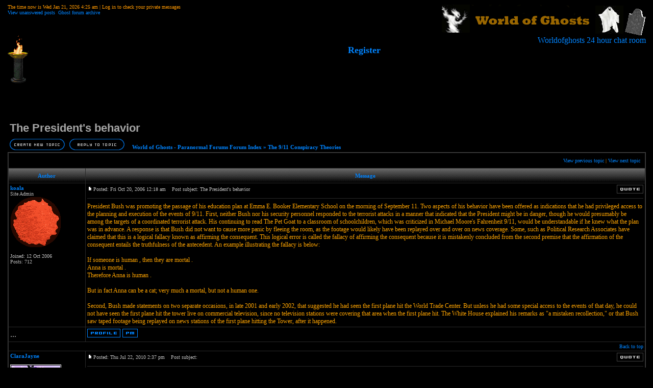

--- FILE ---
content_type: text/html
request_url: https://www.worldofghosts.co.uk/post-28887.html&sid=315f45ef165ce1bfb9c79ddbc9642428
body_size: 6998
content:
<!DOCTYPE HTML PUBLIC "-//W3C//DTD HTML 4.01 Transitional//EN">
<html dir="ltr">
<head>
<meta http-equiv="Content-Type" content="text/html; charset=iso-8859-1">
<meta http-equiv="Content-Style-Type" content="text/css">

<link rel="top" href="./index.php?sid=b0eb1d5d46d854ce62a6595fa6258bd1" title="World of Ghosts - Paranormal Forums Forum Index" />
<link rel="search" href="./search.php?sid=b0eb1d5d46d854ce62a6595fa6258bd1" title="Search" />
<link rel="help" href="./faq.php?sid=b0eb1d5d46d854ce62a6595fa6258bd1" title="FAQ" />
<link rel="author" href="./memberlist.php?sid=b0eb1d5d46d854ce62a6595fa6258bd1" title="Memberlist" />
<link rel="prev" href="ptopic495.html&amp;sid=b0eb1d5d46d854ce62a6595fa6258bd1" title="View previous topic" />
<link rel="next" href="ntopic495.html&amp;sid=b0eb1d5d46d854ce62a6595fa6258bd1" title="View next topic" />
<link rel="up" href="forum-97.html&amp;sid=b0eb1d5d46d854ce62a6595fa6258bd1" title="The 9/11 Conspiracy Theories" />
<link rel="chapter forum" href="forum-115.html&amp;sid=b0eb1d5d46d854ce62a6595fa6258bd1" title="Moderator needed for site" />
<link rel="chapter forum" href="forum-50.html&amp;sid=b0eb1d5d46d854ce62a6595fa6258bd1" title="How to contact us" />
<link rel="chapter forum" href="forum-109.html&amp;sid=b0eb1d5d46d854ce62a6595fa6258bd1" title="link exchange" />
<link rel="chapter forum" href="forum-139.html&amp;sid=b0eb1d5d46d854ce62a6595fa6258bd1" title="Help make the site grow!" />
<link rel="chapter forum" href="forum-63.html&amp;sid=b0eb1d5d46d854ce62a6595fa6258bd1" title="Introduce yourself to the other members" />
<link rel="chapter forum" href="forum-12.html&amp;sid=b0eb1d5d46d854ce62a6595fa6258bd1" title="General chat" />
<link rel="chapter forum" href="forum-125.html&amp;sid=b0eb1d5d46d854ce62a6595fa6258bd1" title="Crtptozoology video's" />
<link rel="chapter forum" href="forum-14.html&amp;sid=b0eb1d5d46d854ce62a6595fa6258bd1" title="A friend in need" />
<link rel="chapter forum" href="forum-15.html&amp;sid=b0eb1d5d46d854ce62a6595fa6258bd1" title="Suggestions room" />
<link rel="chapter forum" href="forum-16.html&amp;sid=b0eb1d5d46d854ce62a6595fa6258bd1" title="spooky animations" />
<link rel="chapter forum" href="forum-51.html&amp;sid=b0eb1d5d46d854ce62a6595fa6258bd1" title="spooky jokes" />
<link rel="chapter forum" href="forum-131.html&amp;sid=b0eb1d5d46d854ce62a6595fa6258bd1" title="Chat room for members only" />
<link rel="chapter forum" href="forum-68.html&amp;sid=b0eb1d5d46d854ce62a6595fa6258bd1" title="Equipment needed for ghost hunting" />
<link rel="chapter forum" href="forum-20.html&amp;sid=b0eb1d5d46d854ce62a6595fa6258bd1" title="urban legends" />
<link rel="chapter forum" href="forum-53.html&amp;sid=b0eb1d5d46d854ce62a6595fa6258bd1" title="told stories of haunted places in the UK" />
<link rel="chapter forum" href="forum-64.html&amp;sid=b0eb1d5d46d854ce62a6595fa6258bd1" title="Ghouls and goblins" />
<link rel="chapter forum" href="forum-94.html&amp;sid=b0eb1d5d46d854ce62a6595fa6258bd1" title="The history of Halloween" />
<link rel="chapter forum" href="forum-142.html&amp;sid=b0eb1d5d46d854ce62a6595fa6258bd1" title="Vampires and Werewolves" />
<link rel="chapter forum" href="forum-7.html&amp;sid=b0eb1d5d46d854ce62a6595fa6258bd1" title="Talk about your experiences or how you feel about Ufo's" />
<link rel="chapter forum" href="forum-8.html&amp;sid=b0eb1d5d46d854ce62a6595fa6258bd1" title="show us your ufo images caught on camera/tape" />
<link rel="chapter forum" href="forum-10.html&amp;sid=b0eb1d5d46d854ce62a6595fa6258bd1" title="Real ufo stories" />
<link rel="chapter forum" href="forum-123.html&amp;sid=b0eb1d5d46d854ce62a6595fa6258bd1" title="where to buy ghost hunting equipment from and how much" />
<link rel="chapter forum" href="forum-22.html&amp;sid=b0eb1d5d46d854ce62a6595fa6258bd1" title="Divination" />
<link rel="chapter forum" href="forum-23.html&amp;sid=b0eb1d5d46d854ce62a6595fa6258bd1" title="Dreams" />
<link rel="chapter forum" href="forum-24.html&amp;sid=b0eb1d5d46d854ce62a6595fa6258bd1" title="Astral Projection" />
<link rel="chapter forum" href="forum-25.html&amp;sid=b0eb1d5d46d854ce62a6595fa6258bd1" title="Out of Body Experience" />
<link rel="chapter forum" href="forum-17.html&amp;sid=b0eb1d5d46d854ce62a6595fa6258bd1" title="Mediums" />
<link rel="chapter forum" href="forum-93.html&amp;sid=b0eb1d5d46d854ce62a6595fa6258bd1" title="Strange???" />
<link rel="chapter forum" href="forum-111.html&amp;sid=b0eb1d5d46d854ce62a6595fa6258bd1" title="How Do You Do That?" />
<link rel="chapter forum" href="forum-21.html&amp;sid=b0eb1d5d46d854ce62a6595fa6258bd1" title="Witches" />
<link rel="chapter forum" href="forum-107.html&amp;sid=b0eb1d5d46d854ce62a6595fa6258bd1" title="Tarot card readers and readings" />
<link rel="chapter forum" href="forum-108.html&amp;sid=b0eb1d5d46d854ce62a6595fa6258bd1" title="palm readers" />
<link rel="chapter forum" href="forum-110.html&amp;sid=b0eb1d5d46d854ce62a6595fa6258bd1" title="Auras" />
<link rel="chapter forum" href="forum-28.html&amp;sid=b0eb1d5d46d854ce62a6595fa6258bd1" title="Paranormal" />
<link rel="chapter forum" href="forum-29.html&amp;sid=b0eb1d5d46d854ce62a6595fa6258bd1" title="UFO's" />
<link rel="chapter forum" href="forum-34.html&amp;sid=b0eb1d5d46d854ce62a6595fa6258bd1" title="Cryptozoology" />
<link rel="chapter forum" href="forum-138.html&amp;sid=b0eb1d5d46d854ce62a6595fa6258bd1" title="all about most haunted" />
<link rel="chapter forum" href="forum-1.html&amp;sid=b0eb1d5d46d854ce62a6595fa6258bd1" title="Talk about your experiences or how you feel about ghosts" />
<link rel="chapter forum" href="forum-18.html&amp;sid=b0eb1d5d46d854ce62a6595fa6258bd1" title="Paranomal experience's you know of" />
<link rel="chapter forum" href="forum-19.html&amp;sid=b0eb1d5d46d854ce62a6595fa6258bd1" title="poltergeist" />
<link rel="chapter forum" href="forum-3.html&amp;sid=b0eb1d5d46d854ce62a6595fa6258bd1" title="Show us your ghost image caught on tape" />
<link rel="chapter forum" href="forum-26.html&amp;sid=b0eb1d5d46d854ce62a6595fa6258bd1" title="Psychokinesis" />
<link rel="chapter forum" href="forum-27.html&amp;sid=b0eb1d5d46d854ce62a6595fa6258bd1" title="Telepathy" />
<link rel="chapter forum" href="forum-60.html&amp;sid=b0eb1d5d46d854ce62a6595fa6258bd1" title="Angel Sightings" />
<link rel="chapter forum" href="forum-5.html&amp;sid=b0eb1d5d46d854ce62a6595fa6258bd1" title="Real ghost stories" />
<link rel="chapter forum" href="forum-104.html&amp;sid=b0eb1d5d46d854ce62a6595fa6258bd1" title="Skeptics" />
<link rel="chapter forum" href="forum-114.html&amp;sid=b0eb1d5d46d854ce62a6595fa6258bd1" title="Haunted places not in the uk" />
<link rel="chapter forum" href="forum-54.html&amp;sid=b0eb1d5d46d854ce62a6595fa6258bd1" title="Haunted castles in the uk" />
<link rel="chapter forum" href="forum-55.html&amp;sid=b0eb1d5d46d854ce62a6595fa6258bd1" title="Haunted houses in the uk" />
<link rel="chapter forum" href="forum-56.html&amp;sid=b0eb1d5d46d854ce62a6595fa6258bd1" title="Haunted abbeys in the uk" />
<link rel="chapter forum" href="forum-57.html&amp;sid=b0eb1d5d46d854ce62a6595fa6258bd1" title="Haunted churches in the uk" />
<link rel="chapter forum" href="forum-58.html&amp;sid=b0eb1d5d46d854ce62a6595fa6258bd1" title="Haunted hotels in the uk" />
<link rel="chapter forum" href="forum-59.html&amp;sid=b0eb1d5d46d854ce62a6595fa6258bd1" title="Haunted places in the uk" />
<link rel="chapter forum" href="forum-116.html&amp;sid=b0eb1d5d46d854ce62a6595fa6258bd1" title="Meet up in a haunted location" />
<link rel="chapter forum" href="forum-65.html&amp;sid=b0eb1d5d46d854ce62a6595fa6258bd1" title="Haunted cemeteries" />
<link rel="chapter forum" href="forum-96.html&amp;sid=b0eb1d5d46d854ce62a6595fa6258bd1" title="Conspiracy Theories" />
<link rel="chapter forum" href="forum-97.html&amp;sid=b0eb1d5d46d854ce62a6595fa6258bd1" title="The 9/11 Conspiracy Theories" />
<link rel="chapter forum" href="forum-105.html&amp;sid=b0eb1d5d46d854ce62a6595fa6258bd1" title="Satanic cults" />
<link rel="chapter forum" href="forum-106.html&amp;sid=b0eb1d5d46d854ce62a6595fa6258bd1" title="UFO conspiracy theory" />
<link rel="chapter forum" href="forum-32.html&amp;sid=b0eb1d5d46d854ce62a6595fa6258bd1" title="Request an EVP to be Analysed" />
<link rel="chapter forum" href="forum-33.html&amp;sid=b0eb1d5d46d854ce62a6595fa6258bd1" title="Request a Video-Clip or Image to be Analysed" />
<link rel="chapter forum" href="forum-132.html&amp;sid=b0eb1d5d46d854ce62a6595fa6258bd1" title="The mind reader game" />
<link rel="chapter forum" href="forum-135.html&amp;sid=b0eb1d5d46d854ce62a6595fa6258bd1" title="The mind reader game two" />
<link rel="chapter forum" href="forum-140.html&amp;sid=b0eb1d5d46d854ce62a6595fa6258bd1" title="Games" />
<link rel="chapter forum" href="forum-61.html&amp;sid=b0eb1d5d46d854ce62a6595fa6258bd1" title="Reference Section" />

<title>World of Ghosts - Paranormal Forums :: Ghost Talk</title>
<link rel="stylesheet" href="templates/bcBlackBlu/bcBlackBlu.css" type="text/css">
<script async src="https://pagead2.googlesyndication.com/pagead/js/adsbygoogle.js?client=ca-pub-1643557963087984"
     crossorigin="anonymous"></script>
</head>
<body bgcolor="#E5E5E5" text="#000000" link="#ff0099" vlink="#5493B4">
<a name="top"></a>
<table width="99%" cellspacing="0" cellpadding="0" border="0" align="center">
<tr>
<td class="bodyline">
<table width="100%" cellspacing="0" cellpadding="0" border="0">
<tr>
<td align="left" width="100%" valign="top">
<span class="gensmall">
        The time now is Wed Jan 21, 2026 4:25 am | Log in to check your private messages<br />
                <a href="search.php?search_id=unanswered&amp;sid=b0eb1d5d46d854ce62a6595fa6258bd1" class="gensmall">View unanswered posts</a>&nbsp;&nbsp;<a href="http://www.worldofghosts.co.uk/ghosts/">Ghost forum archive
</a>
        </span>
</td>
<td>
<a href="index.php?sid=b0eb1d5d46d854ce62a6595fa6258bd1">
<img src="templates/bcBlackBlu/images/logo_phpBB.gif" border="0" alt="World of Ghosts - Paranormal Forums Forum Index" vspace="1" /><img src="templates/bcBlackBlu/images/whosonline.gif" border="0" alt="World of Ghosts - Paranormal Forums Forum Index" vspace="1" />
</a>
</td>
</tr>
</table>

<table cellspacing="0" cellpadding="0" border="0" width="100%">
<tr>
<td align="right" valign="bottom" nowrap="nowrap" height="15">
<a href="http://www.worldofghosts.co.uk"><img src="http://www.worldofghosts.co.uk/images/torch.gif" align="left" border="0" alt="World of Ghosts"></a>
<a target="_blank" href="http://www.worldofghosts.co.uk/chatbox_mod/chatbox.php">Worldofghosts 24 hour chat room</a>
<center>

</a>&nbsp;&nbsp;&nbsp;&nbsp;&nbsp;&nbsp;&nbsp;&nbsp;&nbsp;&nbsp;&nbsp;&nbsp;&nbsp;&nbsp;&nbsp;&nbsp;&nbsp;&nbsp;&nbsp;&nbsp;&nbsp;&nbsp;&nbsp;&nbsp;
&nbsp;<b><font face="" size="4" color="#0000FF"><a href="http://www.worldofghosts.co.uk/profile.php?mode=register"  onmouseover="window.status='register'; return true" onmouseout="window.status=' '">Register
</a></font></b></a>
</td></tr>
</table><br />
<br /><center><script type="text/javascript"><!--
google_ad_client = "pub-1643557963087984";
google_ad_width = 728;
google_ad_height = 90;
google_ad_format = "728x90_as";
google_ad_type = "text_image";
google_ad_channel = "";
google_color_border = "000000";
google_color_bg = "000000";
google_color_link = "0066CC";
google_color_text = "ff9933";
google_color_url = "cc0000";
//-->
</script>
<script type="text/javascript"
  src="http://pagead2.googlesyndication.com/pagead/show_ads.js">
</script><div style="height: 35px"></div>


<table width="100%" cellspacing="2" cellpadding="2" border="0">
  <tr>
        <td align="left" valign="bottom" colspan="2"><a class="maintitle" href="about495.html&amp;sid=b0eb1d5d46d854ce62a6595fa6258bd1">The President's behavior</a></td>
  </tr>
</table>



<table width="100%" cellspacing="2" cellpadding="2" border="0">
  <tr>
        <td align="left" valign="bottom" nowrap="nowrap"><span class="nav"><a href="posting.php?mode=newtopic&amp;f=97&amp;sid=b0eb1d5d46d854ce62a6595fa6258bd1"><img src="templates/bcBlackBlu/images/lang_english/post.gif" border="0" alt="Post new topic" align="middle" /></a>&nbsp;&nbsp;&nbsp;<a href="posting.php?mode=reply&amp;t=495&amp;sid=b0eb1d5d46d854ce62a6595fa6258bd1"><img src="templates/bcBlackBlu/images/lang_english/reply.gif" border="0" alt="Reply to topic" align="middle" /></a></span></td>
        <td align="left" valign="bottom" width="100%"><span class="nav">&nbsp;&nbsp;&nbsp;<a href="index.php?sid=b0eb1d5d46d854ce62a6595fa6258bd1" class="nav">World of Ghosts - Paranormal Forums Forum Index</a>
          &raquo; <a href="forum-97.html&amp;sid=b0eb1d5d46d854ce62a6595fa6258bd1" class="nav">The 9/11 Conspiracy Theories</a></span></td>
  </tr>
</table>



<table class="forumline" width="100%" cellspacing="1" cellpadding="3" border="0">
        <tr align="right">
                <td class="catHead" colspan="2" height="28"><span class="gensmall"><a href="ptopic495.html&amp;sid=b0eb1d5d46d854ce62a6595fa6258bd1" class="gensmall">View previous topic</a> | <a href="ntopic495.html&amp;sid=b0eb1d5d46d854ce62a6595fa6258bd1" class="gensmall">View next topic</a> &nbsp;</span></td>
        </tr>
        
        <tr>
                <th class="thLeft" width="150" height="26" nowrap="nowrap">Author</th>
                <th class="thRight" nowrap="nowrap">Message</th>
        </tr>
        <tr>
                <td width="150" align="left" valign="top" class="row1"><span class="name"><a name="612"></a><b>
<a href="javascript:emoticon('[b]koala[/b], ')">koala</a></b></span><br /><span class="postdetails">Site Admin<br /><img src="images/avatars/gallery/spooky/avatar69.gif" alt="" border="0" /><br /><br />Joined: 12 Oct 2006<br />Posts: 712<br /></span><br /></td>
                <td class="row1" width="100%" height="28" valign="top"><table width="100%" border="0" cellspacing="0" cellpadding="0">
                        <tr>
                                <td width="100%"><a href="post-612.html&amp;sid=b0eb1d5d46d854ce62a6595fa6258bd1#612"><img src="templates/bcBlackBlu/images/icon_minipost.gif" width="12" height="9" alt="Post" title="Post" border="0" /></a><span class="postdetails">Posted: Fri Oct 20, 2006 12:18 am<span class="gen">&nbsp;</span>&nbsp; &nbsp;Post subject: The President's behavior</span></td>
                                <td valign="top" nowrap="nowrap"><a href="posting.php?mode=quote&amp;p=612&amp;sid=b0eb1d5d46d854ce62a6595fa6258bd1"><img src="templates/bcBlackBlu/images/lang_english/icon_quote.gif" alt="Reply with quote" title="Reply with quote" border="0" /></a>   </td>
                        </tr>
                        <tr>
                                <td colspan="2"><hr /></td>
                        </tr>
                        <tr>
                                <td colspan="2"><span class="postbody"><span style="color: orange">President Bush was promoting the passage of his education plan at Emma E. Booker Elementary School on the morning of September 11. Two aspects of his behavior have been offered as indications that he had privileged access to the planning and execution of the events of 9/11. First, neither Bush nor his security personnel responded to the terrorist attacks in a manner that indicated that the President might be in danger, though he would presumably be among the targets of a coordinated terrorist attack. His continuing to read The Pet Goat to a classroom of schoolchildren, which was criticized in Michael Moore's Fahrenheit 9/11, would be understandable if he knew what the plan was in advance. A response is that Bush did not want to cause more panic by fleeing the room, as the footage would likely have been replayed over and over on news coverage. Some, such as Political Research Associates  have claimed that this is a logical fallacy known as affirming the consequent. This logical error is called the fallacy of affirming the consequent because it is mistakenly concluded from the second premise that the affirmation of the consequent entails the truthfulness of the antecedent. An example illustrating the fallacy is below:
<br />

<br />
 If someone is human , then they are mortal .
<br />
   Anna is mortal .
<br />
   Therefore Anna is human .
<br />

<br />
But in fact Anna can be a cat; very much a mortal, but not a human one.
<br />

<br />
Second, Bush made statements on two separate occasions, in late 2001 and early 2002, that suggested he had seen the first plane hit the World Trade Center. But unless he had some special access to the events of that day, he could not have seen the first plane hit the tower live on commercial television, since no television stations were covering that area when the first plane hit. The White House explained his remarks as &quot;a mistaken recollection,&quot; or that Bush saw taped footage being replayed on news stations of the first plane hitting the Tower, after it happened.</span></span><span class="postbody"></span><span class="gensmall"></span></td>
                        </tr>
                </table></td>
        </tr>
        <tr>
                <td class="row1" width="150" align="left" valign="middle">
...</td>
                <td class="row1" width="100%" height="28" valign="bottom" nowrap="nowrap"><table cellspacing="0" cellpadding="0" border="0" height="18" width="18">
                        <tr>
                                <td valign="middle" nowrap="nowrap"><a href="profile.php?mode=viewprofile&amp;u=3&amp;sid=b0eb1d5d46d854ce62a6595fa6258bd1"><img src="templates/bcBlackBlu/images/lang_english/icon_profile.gif" alt="View user's profile" title="View user's profile" border="0" /></a> <a href="privmsg.php?mode=post&amp;u=3&amp;sid=b0eb1d5d46d854ce62a6595fa6258bd1"><img src="templates/bcBlackBlu/images/lang_english/icon_pm.gif" alt="Send private message" title="Send private message" border="0" /></a>     <script language="JavaScript" type="text/javascript"><!--

        if ( navigator.userAgent.toLowerCase().indexOf('mozilla') != -1 && navigator.userAgent.indexOf('5.') == -1 && navigator.userAgent.indexOf('6.') == -1 )
                document.write(' ');
        else
                document.write('</td><td>&nbsp;</td><td valign="top" nowrap="nowrap"><div style="position:relative"><div style="position:absolute"></div><div style="position:absolute;left:3px;top:-1px"></div></div>');

                                //--></script><noscript></noscript></td>
                        </tr>
                </table></td>
        </tr>
        <tr>
                <td class="row1" colspan="2" height="1" align="right"><img src="templates/bcBlackBlu/images/spacer.gif" alt="" width="1" height="1" /><span class="gensmall"><a href="#top" class="gensmall">Back to top</a></span></td>
        </tr>
        <tr>
                <td width="150" align="left" valign="top" class="row2"><span class="name"><a name="20554"></a><b>
<a href="javascript:emoticon('[b]ClaraJayne[/b], ')">ClaraJayne</a></b></span><br /><span class="postdetails"><br /><img src="images/avatars/gallery/spooky/avatar48.gif" alt="" border="0" /><br /><br />Joined: 21 Jul 2010<br />Posts: 54<br />Location: Burntwood, UK</span><br /></td>
                <td class="row2" width="100%" height="28" valign="top"><table width="100%" border="0" cellspacing="0" cellpadding="0">
                        <tr>
                                <td width="100%"><a href="post-20554.html&amp;sid=b0eb1d5d46d854ce62a6595fa6258bd1#20554"><img src="templates/bcBlackBlu/images/icon_minipost.gif" width="12" height="9" alt="Post" title="Post" border="0" /></a><span class="postdetails">Posted: Thu Jul 22, 2010 2:37 pm<span class="gen">&nbsp;</span>&nbsp; &nbsp;Post subject: </span></td>
                                <td valign="top" nowrap="nowrap"><a href="posting.php?mode=quote&amp;p=20554&amp;sid=b0eb1d5d46d854ce62a6595fa6258bd1"><img src="templates/bcBlackBlu/images/lang_english/icon_quote.gif" alt="Reply with quote" title="Reply with quote" border="0" /></a>   </td>
                        </tr>
                        <tr>
                                <td colspan="2"><hr /></td>
                        </tr>
                        <tr>
                                <td colspan="2"><span class="postbody"><a href="http://www.youtube.com/watch?v=P_9TzKDyMps&amp;videos=GKAqe5NIPFY" target="_blank" rel="nofollow">http://www.youtube.com/watch?v=P_9TzKDyMps&amp;videos=GKAqe5NIPFY</a></span><span class="postbody"></span><span class="gensmall"></span></td>
                        </tr>
                </table></td>
        </tr>
        <tr>
                <td class="row2" width="150" align="left" valign="middle">
...</td>
                <td class="row2" width="100%" height="28" valign="bottom" nowrap="nowrap"><table cellspacing="0" cellpadding="0" border="0" height="18" width="18">
                        <tr>
                                <td valign="middle" nowrap="nowrap"><a href="profile.php?mode=viewprofile&amp;u=2158&amp;sid=b0eb1d5d46d854ce62a6595fa6258bd1"><img src="templates/bcBlackBlu/images/lang_english/icon_profile.gif" alt="View user's profile" title="View user's profile" border="0" /></a> <a href="privmsg.php?mode=post&amp;u=2158&amp;sid=b0eb1d5d46d854ce62a6595fa6258bd1"><img src="templates/bcBlackBlu/images/lang_english/icon_pm.gif" alt="Send private message" title="Send private message" border="0" /></a>  <a href="http://www.ghosthub.com" target="_userwww"><img src="templates/bcBlackBlu/images/lang_english/icon_www.gif" alt="Visit poster's website" title="Visit poster's website" border="0" /></a>   <script language="JavaScript" type="text/javascript"><!--

        if ( navigator.userAgent.toLowerCase().indexOf('mozilla') != -1 && navigator.userAgent.indexOf('5.') == -1 && navigator.userAgent.indexOf('6.') == -1 )
                document.write(' ');
        else
                document.write('</td><td>&nbsp;</td><td valign="top" nowrap="nowrap"><div style="position:relative"><div style="position:absolute"></div><div style="position:absolute;left:3px;top:-1px"></div></div>');

                                //--></script><noscript></noscript></td>
                        </tr>
                </table></td>
        </tr>
        <tr>
                <td class="row1" colspan="2" height="1" align="right"><img src="templates/bcBlackBlu/images/spacer.gif" alt="" width="1" height="1" /><span class="gensmall"><a href="#top" class="gensmall">Back to top</a></span></td>
        </tr>
        <tr>
                <td width="150" align="left" valign="top" class="row1"><span class="name"><a name="28878"></a><b>
<a href="javascript:emoticon('[b]bitterbuck1[/b], ')">bitterbuck1</a></b></span><br /><span class="postdetails">Moderator<br /><img src="images/avatars/gallery/spooky/avatar88.jpg" alt="" border="0" /><br /><br />Joined: 18 Nov 2006<br />Posts: 3970<br />Location: Arizona, USA</span><br /></td>
                <td class="row1" width="100%" height="28" valign="top"><table width="100%" border="0" cellspacing="0" cellpadding="0">
                        <tr>
                                <td width="100%"><a href="post-28878.html&amp;sid=b0eb1d5d46d854ce62a6595fa6258bd1#28878"><img src="templates/bcBlackBlu/images/icon_minipost.gif" width="12" height="9" alt="Post" title="Post" border="0" /></a><span class="postdetails">Posted: Wed Jun 22, 2011 7:59 am<span class="gen">&nbsp;</span>&nbsp; &nbsp;Post subject: </span></td>
                                <td valign="top" nowrap="nowrap"><a href="posting.php?mode=quote&amp;p=28878&amp;sid=b0eb1d5d46d854ce62a6595fa6258bd1"><img src="templates/bcBlackBlu/images/lang_english/icon_quote.gif" alt="Reply with quote" title="Reply with quote" border="0" /></a>   </td>
                        </tr>
                        <tr>
                                <td colspan="2"><hr /></td>
                        </tr>
                        <tr>
                                <td colspan="2"><span class="postbody"></span><table width="90%" cellspacing="1" cellpadding="3" border="0" align="center"><tr> 	  <td><span class="genmed"><b>ClaraJayne wrote:</b></span></td>	</tr>	<tr>	  <td class="quote">http://www.youtube.com/watch?v=P_9TzKDyMps&amp;videos=GKAqe5NIPFY</td>	</tr></table><span class="postbody">
<br />

<br />
<span style="color: violet">No longer available.</span></span><span class="postbody"></span><span class="gensmall"></span></td>
                        </tr>
                </table></td>
        </tr>
        <tr>
                <td class="row1" width="150" align="left" valign="middle">
...</td>
                <td class="row1" width="100%" height="28" valign="bottom" nowrap="nowrap"><table cellspacing="0" cellpadding="0" border="0" height="18" width="18">
                        <tr>
                                <td valign="middle" nowrap="nowrap"><a href="profile.php?mode=viewprofile&amp;u=630&amp;sid=b0eb1d5d46d854ce62a6595fa6258bd1"><img src="templates/bcBlackBlu/images/lang_english/icon_profile.gif" alt="View user's profile" title="View user's profile" border="0" /></a> <a href="privmsg.php?mode=post&amp;u=630&amp;sid=b0eb1d5d46d854ce62a6595fa6258bd1"><img src="templates/bcBlackBlu/images/lang_english/icon_pm.gif" alt="Send private message" title="Send private message" border="0" /></a>  <a href="http://www.ghosthub.com" target="_userwww"><img src="templates/bcBlackBlu/images/lang_english/icon_www.gif" alt="Visit poster's website" title="Visit poster's website" border="0" /></a>   <script language="JavaScript" type="text/javascript"><!--

        if ( navigator.userAgent.toLowerCase().indexOf('mozilla') != -1 && navigator.userAgent.indexOf('5.') == -1 && navigator.userAgent.indexOf('6.') == -1 )
                document.write(' ');
        else
                document.write('</td><td>&nbsp;</td><td valign="top" nowrap="nowrap"><div style="position:relative"><div style="position:absolute"></div><div style="position:absolute;left:3px;top:-1px"></div></div>');

                                //--></script><noscript></noscript></td>
                        </tr>
                </table></td>
        </tr>
        <tr>
                <td class="row1" colspan="2" height="1" align="right"><img src="templates/bcBlackBlu/images/spacer.gif" alt="" width="1" height="1" /><span class="gensmall"><a href="#top" class="gensmall">Back to top</a></span></td>
        </tr>
        <tr>
                <td width="150" align="left" valign="top" class="row2"><span class="name"><a name="28887"></a><b>
<a href="javascript:emoticon('[b]D B Sweeney[/b], ')">D B Sweeney</a></b></span><br /><span class="postdetails"><br /><img src="images/avatars/15089980184ebb163985efa.jpg" alt="" border="0" /><br /><br />Joined: 27 Aug 2010<br />Posts: 2842<br />Location: Edinburgh, Scotland</span><br /></td>
                <td class="row2" width="100%" height="28" valign="top"><table width="100%" border="0" cellspacing="0" cellpadding="0">
                        <tr>
                                <td width="100%"><a href="post-28887.html&amp;sid=b0eb1d5d46d854ce62a6595fa6258bd1#28887"><img src="templates/bcBlackBlu/images/icon_minipost.gif" width="12" height="9" alt="Post" title="Post" border="0" /></a><span class="postdetails">Posted: Wed Jun 22, 2011 9:38 am<span class="gen">&nbsp;</span>&nbsp; &nbsp;Post subject: </span></td>
                                <td valign="top" nowrap="nowrap"><a href="posting.php?mode=quote&amp;p=28887&amp;sid=b0eb1d5d46d854ce62a6595fa6258bd1"><img src="templates/bcBlackBlu/images/lang_english/icon_quote.gif" alt="Reply with quote" title="Reply with quote" border="0" /></a>   </td>
                        </tr>
                        <tr>
                                <td colspan="2"><hr /></td>
                        </tr>
                        <tr>
                                <td colspan="2"><span class="postbody">Oh Jesus not this old chestnut  <img src="images/smiles/icon_rolleyes.gif" alt="Rolling Eyes" border="0" /> 
<br />

<br />
DB</span><span class="postbody"></span><span class="gensmall"></span></td>
                        </tr>
                </table></td>
        </tr>
        <tr>
                <td class="row2" width="150" align="left" valign="middle">
...</td>
                <td class="row2" width="100%" height="28" valign="bottom" nowrap="nowrap"><table cellspacing="0" cellpadding="0" border="0" height="18" width="18">
                        <tr>
                                <td valign="middle" nowrap="nowrap"><a href="profile.php?mode=viewprofile&amp;u=2196&amp;sid=b0eb1d5d46d854ce62a6595fa6258bd1"><img src="templates/bcBlackBlu/images/lang_english/icon_profile.gif" alt="View user's profile" title="View user's profile" border="0" /></a> <a href="privmsg.php?mode=post&amp;u=2196&amp;sid=b0eb1d5d46d854ce62a6595fa6258bd1"><img src="templates/bcBlackBlu/images/lang_english/icon_pm.gif" alt="Send private message" title="Send private message" border="0" /></a> <a href="mailto:p.morgan73@btinternet.com"><img src="templates/bcBlackBlu/images/lang_english/icon_email.gif" alt="Send e-mail" title="Send e-mail" border="0" /></a> <a href="http://www.ghosthub.com" target="_userwww"><img src="templates/bcBlackBlu/images/lang_english/icon_www.gif" alt="Visit poster's website" title="Visit poster's website" border="0" /></a>   <script language="JavaScript" type="text/javascript"><!--

        if ( navigator.userAgent.toLowerCase().indexOf('mozilla') != -1 && navigator.userAgent.indexOf('5.') == -1 && navigator.userAgent.indexOf('6.') == -1 )
                document.write(' ');
        else
                document.write('</td><td>&nbsp;</td><td valign="top" nowrap="nowrap"><div style="position:relative"><div style="position:absolute"></div><div style="position:absolute;left:3px;top:-1px"></div></div>');

                                //--></script><noscript></noscript></td>
                        </tr>
                </table></td>
        </tr>
        <tr>
                <td class="row1" colspan="2" height="1" align="right"><img src="templates/bcBlackBlu/images/spacer.gif" alt="" width="1" height="1" /><span class="gensmall"><a href="#top" class="gensmall">Back to top</a></span></td>
        </tr>
         <tr align="center">
                <td class="row1" colspan="2" >
                

                </td>
        </tr>
                        </table>
<table width="100%" cellspacing="2" cellpadding="2" border="0" align="center">
  <tr>
        <td align="left" valign="top" nowrap="nowrap"><span class="nav"><a href="posting.php?mode=newtopic&amp;f=97&amp;sid=b0eb1d5d46d854ce62a6595fa6258bd1"><img src="templates/bcBlackBlu/images/lang_english/post.gif" border="0" alt="Post new topic" align="middle" /></a>&nbsp;&nbsp;&nbsp;<a href="posting.php?mode=reply&amp;t=495&amp;sid=b0eb1d5d46d854ce62a6595fa6258bd1"><img src="templates/bcBlackBlu/images/lang_english/reply.gif" border="0" alt="Reply to topic" align="middle" /></a></span></td>
        <td align="left" valign="top" width="100%"><span class="nav">&nbsp;&nbsp;&nbsp;<a href="index.php?sid=b0eb1d5d46d854ce62a6595fa6258bd1" class="nav">World of Ghosts - Paranormal Forums Forum Index</a> &raquo; <a href="forum-97.html&amp;sid=b0eb1d5d46d854ce62a6595fa6258bd1" class="nav">The 9/11 Conspiracy Theories</a></span></td>
        <td align="right" valign="top" nowrap="nowrap"><form method="post" action="about495-0.html&amp;sid=b0eb1d5d46d854ce62a6595fa6258bd1"><span class="gensmall">Display posts from previous: <select name="postdays"><option value="0" selected="selected">All Posts</option><option value="1">1 Day</option><option value="7">7 Days</option><option value="14">2 Weeks</option><option value="30">1 Month</option><option value="90">3 Months</option><option value="180">6 Months</option><option value="364">1 Year</option></select>&nbsp;<select name="postorder"><option value="asc" selected="selected">Oldest First</option><option value="desc">Newest First</option></select>&nbsp;<input type="submit" value="Go" class="liteoption" name="submit" /></span>
                        </form>
          </td>
  </tr>
</table>
<table width="100%" cellspacing="2" border="0" align="center">
  <tr>
        <td width="40%" valign="top" nowrap="nowrap" align="left"><img src="templates/bcBlackBlu/images/blinkarrow.gif" width="14" height="5" alt="" border="0" />&nbsp;<span class="gensmall"></span><br />
          &nbsp;<br />
          </td>
        <td align="right" valign="top" nowrap="nowrap"><span class="gensmall">All times are GMT</span><br />
<form method="get" name="jumpbox" action="viewforum.php?sid=b0eb1d5d46d854ce62a6595fa6258bd1" onSubmit="if(document.jumpbox.f.value == -1){return false;}"><table cellspacing="0" cellpadding="0" border="0">
	<tr>
		<td nowrap="nowrap"><span class="gensmall">Jump to:&nbsp;<select name="f" onchange="if(this.options[this.selectedIndex].value != -1){ forms['jumpbox'].submit() }"><option value="-1">Select a forum</option><option value="-1">&nbsp;</option><option value="-1">contact us</option><option value="-1">----------------</option><option value="115">Moderator needed for site</option><option value="50">How to contact us</option><option value="109">link exchange</option><option value="139">Help make the site grow!</option><option value="-1">&nbsp;</option><option value="-1">world of ghost general area</option><option value="-1">----------------</option><option value="63">Introduce yourself to the other members</option><option value="12">General chat</option><option value="125">Crtptozoology video's</option><option value="14">A friend in need</option><option value="15">Suggestions room</option><option value="16">spooky animations</option><option value="51">spooky jokes</option><option value="131">Chat room for members only</option><option value="68">Equipment needed for ghost hunting</option><option value="20">urban legends</option><option value="53">told stories of haunted places in the UK</option><option value="64">Ghouls and goblins</option><option value="94">The history of Halloween</option><option value="142">Vampires and Werewolves</option><option value="-1">&nbsp;</option><option value="-1">UFO'S</option><option value="-1">----------------</option><option value="7">Talk about your experiences or how you feel about Ufo's</option><option value="8">show us your ufo images caught on camera/tape</option><option value="10">Real ufo stories</option><option value="123">where to buy ghost hunting equipment from and how much</option><option value="-1">&nbsp;</option><option value="-1">The Occult</option><option value="-1">----------------</option><option value="22">Divination</option><option value="23">Dreams</option><option value="24">Astral Projection</option><option value="25">Out of Body Experience</option><option value="17">Mediums</option><option value="93">Strange???</option><option value="111">How Do You Do That?</option><option value="21">Witches</option><option value="107">Tarot card readers and readings</option><option value="108">palm readers</option><option value="110">Auras</option><option value="-1">&nbsp;</option><option value="-1">Images</option><option value="-1">----------------</option><option value="28">Paranormal</option><option value="29">UFO's</option><option value="34">Cryptozoology</option><option value="-1">&nbsp;</option><option value="-1">MOST HAUNTED</option><option value="-1">----------------</option><option value="138">all about most haunted</option><option value="-1">&nbsp;</option><option value="-1">Paranormal activity members area only</option><option value="-1">----------------</option><option value="1">Talk about your experiences or how you feel about ghosts</option><option value="18">Paranomal experience's you know of</option><option value="19">poltergeist</option><option value="3">Show us your ghost image caught on tape</option><option value="26">Psychokinesis</option><option value="27">Telepathy</option><option value="60">Angel Sightings</option><option value="5">Real ghost stories</option><option value="104">Skeptics</option><option value="-1">&nbsp;</option><option value="-1">Haunted places in the uk members only area</option><option value="-1">----------------</option><option value="114">Haunted places not in the uk</option><option value="54">Haunted castles in the uk</option><option value="55">Haunted houses in the uk</option><option value="56">Haunted abbeys in the uk</option><option value="57">Haunted churches in the uk</option><option value="58">Haunted hotels in the uk</option><option value="59">Haunted places in the uk</option><option value="116">Meet up in a haunted location</option><option value="65">Haunted cemeteries</option><option value="-1">&nbsp;</option><option value="-1">Conspiracy Theories members area only</option><option value="-1">----------------</option><option value="96">Conspiracy Theories</option><option value="97"selected="selected">The 9/11 Conspiracy Theories</option><option value="105">Satanic cults</option><option value="106">UFO conspiracy theory</option><option value="-1">&nbsp;</option><option value="-1">Audio and Visual Requests members area only</option><option value="-1">----------------</option><option value="32">Request an EVP to be Analysed</option><option value="33">Request a Video-Clip or Image to be Analysed</option><option value="-1">&nbsp;</option><option value="-1">world of ghosts spooky games members area only</option><option value="-1">----------------</option><option value="132">The mind reader game</option><option value="135">The mind reader game two</option><option value="140">Games</option><option value="-1">&nbsp;</option><option value="-1">Reference Section members area only</option><option value="-1">----------------</option><option value="61">Reference Section</option></select><input type="hidden" name="sid" value="b0eb1d5d46d854ce62a6595fa6258bd1" />&nbsp;<input type="submit" value="Go" class="liteoption" /></span></td>
	</tr>
</table></form>

<span class="gensmall">
<b><br />
Page <b>1</b> of <b>1</b></b></span><br /><br /><span class="gensmall">You <b>cannot</b> post new topics in this forum<br />You <b>cannot</b> reply to topics in this forum<br />You <b>cannot</b> edit your posts in this forum<br />You <b>cannot</b> delete your posts in this forum<br />You <b>cannot</b> vote in polls in this forum<br />You <b>cannot</b> attach files in this forum<br />You <b>can</b> download files in this forum<br /></span></td>
  </tr>
</table>

<div align="center"><span class="copyright"><br /><br />
<!-- Start of StatCounter Code for Default Guide -->
<script type="text/javascript">
var sc_project=11467676;
var sc_invisible=1;
var sc_security="5356f644";
var scJsHost = (("https:" == document.location.protocol) ?
"https://secure." : "http://www.");
document.write("<sc"+"ript type='text/javascript' src='" +
scJsHost+
"statcounter.com/counter/counter.js'></"+"script>");
</script>
<noscript><div class="statcounter"><a title="Web Analytics
Made Easy - StatCounter" href="http://statcounter.com/"
target="_blank"><img class="statcounter"
src="//c.statcounter.com/11467676/0/5356f644/1/" alt="Web
Analytics Made Easy - StatCounter"></a></div></noscript>
<!-- End of StatCounter Code for Default Guide -->
<script src="//t1.extreme-dm.com/f.js" id="eXF-worldof-0" async defer></script>
<!--
        We request you retain the full copyright notice below including the link to www.phpbb.com.
        This not only gives respect to the large amount of time given freely by the developers
        but also helps build interest, traffic and use of phpBB 2.0. If you cannot (for good
        reason) retain the full copyright we request you at least leave in place the
        Powered by phpBB  line, with phpBB linked to www.phpbb.com. If you refuse
        to include even this then support on our forums may be affected.

        The phpBB Group : 2002
// -->




--- FILE ---
content_type: text/html; charset=utf-8
request_url: https://www.google.com/recaptcha/api2/aframe
body_size: 269
content:
<!DOCTYPE HTML><html><head><meta http-equiv="content-type" content="text/html; charset=UTF-8"></head><body><script nonce="VJv5GbPHHRuQ4AOXl8oT3g">/** Anti-fraud and anti-abuse applications only. See google.com/recaptcha */ try{var clients={'sodar':'https://pagead2.googlesyndication.com/pagead/sodar?'};window.addEventListener("message",function(a){try{if(a.source===window.parent){var b=JSON.parse(a.data);var c=clients[b['id']];if(c){var d=document.createElement('img');d.src=c+b['params']+'&rc='+(localStorage.getItem("rc::a")?sessionStorage.getItem("rc::b"):"");window.document.body.appendChild(d);sessionStorage.setItem("rc::e",parseInt(sessionStorage.getItem("rc::e")||0)+1);localStorage.setItem("rc::h",'1768969554482');}}}catch(b){}});window.parent.postMessage("_grecaptcha_ready", "*");}catch(b){}</script></body></html>

--- FILE ---
content_type: text/css
request_url: https://www.worldofghosts.co.uk/templates/bcBlackBlu/bcBlackBlu.css
body_size: 2232
content:
/*  Based on the original subSilver Theme for phpBB version 2+
Created by subBlue design http://www.subBlue.com

Re-Designed by Omi of KYOMii Designs http://www.KYOMii.com
For BRIX of BRIX-CENTRAL.COM : With the help, ideas and inspiration on Dark Nemesis, Freaking Booty, and Rapid Dr3ams.
*/


/* ALL RULES */
hr {height: 0px; border: solid #292929 0px; border-top-width: 1px;}


/* ALL ACTIVE LINKS */
a:active {color : #0184FF; text-decoration: none;}
a.gen:active {text-decoration: none; color: #FF9900;}
a.genmed:active {text-decoration: none; color: #FF9900;}
a.gensmall:active {text-decoration: none; color: #FF9900;}
a.gensmall1:active {text-decoration: none; color: #FF9900;}
a.optext:active {color: #0184FF;}
a.mainmenu:active {text-decoration: none; color: #0184FF;}
a.nav:active {text-decoration: none; color: #0184FF;}
a.pnum:active {text-decoration: none; color: #0184FF;}
a.alert:active {text-decoration: none; color: #0184FF; background-color: #000000;}
a.cattitle:active {text-decoration: none; color : #0176E3;}
a.forumlink:active {text-decoration: none; color : #c0c0c0;}
a.topictitle:active {text-decoration: none; color : #c0c0c0;}
a.postlink:active {text-decoration: none; color : #c0c0c0;}
a.infostat:active {text-decoration: none; color : #0184FF;}
a.copyright:active {text-decoration: none; color: #404040;}
a.name:active {text-decoration: none; color: #0184FF;}
a.postdetails:active {text-decoration: none; color: #444444;}
a.postbody:active {text-decoration: none; color: #444444;}


/* ALL VISITED LINKS */
a:visited {color : #0184FF; text-decoration: none;}
a.gen:visited {text-decoration: none; color: #0184FF;}
a.genmed:visited {text-decoration: none; color: #0184FF;}
a.gensmall:visited {text-decoration: none; color: #0184FF;}
a.gensmall1:visited {text-decoration: none; color: #0184FF;}
a.optext:visited {color: #0184FF;}
a.mainmenu:visited {text-decoration: none; color: #0184FF;}
a.nav:visited {text-decoration: none; color: #0184FF;}
a.pnum:visited {text-decoration: none; color: #0184FF;}
a.alert:visited {text-decoration: none; color: #0184FF; background-color: #000000;}
a.cattitle:visited {text-decoration: none; color : #0176E3;}
a.forumlink:visited {text-decoration: none; color : #c0c0c0;}
a.topictitle:visited {text-decoration: none; color : #c0c0c0;}
a.postlink:visited {text-decoration: none; color : #c0c0c0;}
a.infostat:visited {text-decoration: none; color : #0184FF;}
a.copyright:visited {text-decoration: none; color: #c0c0c0;}
a.name:visited {text-decoration: none; color: #0184FF;}
a.postdetails:visited {text-decoration: none; color: #0184FF;}
a.postbody:visited {text-decoration: none; color: #444444;}


/* ALL LINKS */
a:link {color : #0184FF; text-decoration: none;}
a.gen:link {text-decoration: none; color: #0184FF;}
a.genmed:link {text-decoration: none; color: #0184FF;}
a.gensmall1:link,a.gensmall {text-decoration: none; color: #0184FF;}
a.gensmall:link {text-decoration: none; color: #0184FF;}
a.optext:link {color: #0184FF;}
a.mainmenu:link {text-decoration: none; color: #0184FF;}
a.nav:link {text-decoration: none; color: #0184FF;}
a.pnum:link {text-decoration: none; color: #0184FF;}
a.alert:link {text-decoration: none; color: #0184FF; background-color: #0184FF;}
a.cattitle:link {text-decoration: none; color : #0176E3;}
a.forumlink:link {text-decoration: none; color : #c0c0c0;}
a.topictitle:link {text-decoration: none; color : #c0c0c0;}
a.postlink:link {text-decoration: none; color : #c0c0c0;}
a.infostat:link {text-decoration: none; color : #0184FF;}
a.copyright:link {text-decoration: none; color: #404040;}
a.name:link {text-decoration: none; color: #0184FF;}
a.postdetails:link {text-decoration: none; color: #444444;}
a.postbody:link {text-decoration: none; color: #444444;}


/* ALL LINK HOVERS */
a:hover { text-decoration: none; color: #E3E3E3; text-decoration: none;}
a.gen:hover {text-decoration: none; color: #E3E3E3;}
a.genmed:hover {text-decoration: none; color: #E3E3E3;}
a.gensmall:hover {text-decoration: none; color: #E3E3E3;}
a.gensmall1:hover {text-decoration: none; color: #E3E3E3;}
a.optext:hover {text-decoration: none; color: #FFFFFF;}
a.mainmenu:hover {text-decoration: none; color: #E3E3E3;}
a.nav:hover {text-decoration: none;}
a.pnum:hover {text-decoration: none; color: #0184FF;}
a.alert:hover {text-decoration: none; color: #0184FF; background-color: #0184FF;}
a.cattitle:hover {text-decoration: none;}
/*a.forumlink:hover {text-decoration: none; color: #0184FF;}*/
a.forumlink:hover {text-decoration: none; color: #0184FF;}
a.topictitle:hover {text-decoration: none; color: #0184FF;}
a.postlink:hover {text-decoration: none; color: #0184FF;}
a.infostat:hover {text-decoration: none; color: #a4a4a4;}
a.copyright:hover {text-decoration: none; color: #404040;}
a.name:hover {text-decoration: none; color: #0184FF;}
a.postdetails:hover {text-decoration: none; color: #E3E3E3;}
a.postbody:hover {text-decoration: none; color: #E3E3E3;}


/* ALL TEXT */
.gen {font-size: 12px; color: #FF9900; font-weight: normal; text-decoration: none; }
.genmed {font-size: 11px; color: #FF9900; }
.gensmall {font-size : 10px; color: #FF9900; }
.gensmall1 {font-size : 10px; color: #FF9900; }
.optext {font-size: 11px; color: #c0c0c0; font-weight: bold; text-decoration: none; }
.mainmenu {font-size: 11px; color: #0184FF; letter-spacing: +1px;}
.nav {font-size: 11px; color: #0184FF; font-weight: bold; }
.pnum {font-size: 11px; color: #0184FF; font-weight: bold; }
.alert {font-size: 11px; color: #0184FF; font-weight: bold; background-color: #00ff00;}
.cattitle {font-size: 12px; color: #0176E3; font-weight: bold; letter-spacing: +2px;}
.forumlink {font-size: 10px; color: #c0c0c0; font-weight: bold; letter-spacing: +1px;}
.topictitle {font-size: 11px; color: #c0c0c0; font-weight: bold; letter-spacing: +1px;}
.postlink {font-size: 11px; color: #0184FF; letter-spacing: +1px;}
.infostat {font-size: 10px; color: #c0c0c0; }
.copyright {font-size: 10px; color: #404040; letter-spacing: -1px;}
.name {font-size: 11px; color: #0184FF; }
.postdetails {font-size: 10px; color: #c0c0c0; }
.postbody {font-size: 12px; color: #c0c0c0; font-weight: normal;}
body {font-size: 10px; color: #c0c0c0; font-weight: normal;}

.maintitle,h1,h2,a.maintitle:link,a.maintitle:hover,a.maintitle:visited,a.mintitle:active {font-weight: bold; font-size: 22px; text-decoration: none; line-height : 120%; color : #a4a4a4;}
th.thHead,td.catHead {font-size: 12px;}
th.thTop,th.thLeft,th.thRight,th.thBottom,th.thSides,th.thHead,th.thCornerL,th.thCornerR,td.cat,td.catSides,td.catLeft,td.catRight,td.catBottom,td.row3Right,td.spaceRow
{font-weight: bold; color: #0184FF;}
.maintitle0,a.maintitle0:link,a.maintitle0:hover,a.maintitle0:visited,a.mintitle0:active {font-weight: bold; font-size: 32px; text-decoration: none; line-height : 120%; color : #a4a4a4;}
.maintitle1,a.maintitle1:link,a.maintitle1:hover,a.maintitle1:visited,a.mintitle1:active {font-weight: bold; font-size: 18px; text-decoration: none; line-height : 120%; color : #a4a4a4;}

td.spaceRow {color: #FFFFFF}

.copyright,font,th,td,p,body,input,textarea,select,input.button, {font-family: Verdana, Arial, Helvetica, sans-serif;}
.maintitle,.maintitle0,.maintitle1,h1,h2 {font-family: "Trebuchet MS",Verdana, Arial, Helvetica, sans-serif;}


/* GENERAL PAGE STYLE */

body { text-decoration: none;
background-color: #000000;
/*background: url(images/sunset.jpg) no-repeat top center fixed;*/
scrollbar-base-color: 000000;
scrollbar-arrow-color: a4a4a4;
scrollbar-face-color: 000000;
scrollbar-highlight-color: a4a4a4;
scrollbar-3dlight-color: a4a4a4;
scrollbar-darkshadow-color: a4a4a4;
scrollbar-shadow-color: a4a4a4;
}


/* GENERAL TABLE BORDERS */

.bodyline {border: 0px #000000 solid;}
.forumline {border: 1px #404040 solid; background-color: #292929;}


/* MAIN TABLE CELLS */

td.row1 {background-color: #000000;}
td.row2 {background-color: #000000;}
td.row3 {background-color: #000000;}
td.yo1 {background-color: #a4a4a4;}


/* SPECIAL CODE, QUOTE, HELPLINE BLOCKS */

.code {
font-family: Courier, 'Courier New', sans-serif;
font-size: 11px; color: #FB3D89; letter-spacing: +1px;
background-color: #000000;
border: #0184FF;
border-style: solid;
border-left-width: 1px;
border-top-width: 1px;
border-right-width: 1px;
border-bottom-width: 1px;
}

.quote {
font-family: Verdana, Arial, Helvetica, sans-serif;
font-size: 11px;
color: #c0c0c0;
line-height: 120%;
background-color: #000000;
border: #0184FF;
border-style: solid;
border-left-width: 1px;
border-top-width: 1px;
border-right-width: 1px;
border-bottom-width: 1px;
}

.helpline {background-color: #000000; border-style: none; color: red;}


/* FORM ELEMENTS */

input {text-indent : 2px;}
input, textarea, {color : #000000; font: normal 12px; font-weight:bold; }
input.post, textarea, select {border: #404040 1px solid; background: url(images/sunset2.jpg)  }
input.post, textarea.post, select {background-color : #000000; letter-spacing: +1px;}
.option {color: #0184FF;}
select {color : #c0c0c0; font: normal 11px;  }


/* FORM BB CODE BUTTONS */

input.button {background-color : #000000;  border: #0184FF 1px solid; color: #0184FF;}
input.button {font-size: 11px;}


/* FORM SUBMIT BUTTONS */

input.mainoption {background-color : #000000; font-weight : bold; border: #0184FF 0px solid; background: url(images/sunset2.jpg)  }
input.liteoption {background-color : #000000; font-weight : normal; border: #0184FF 0px solid; background: url(images/sunset2.jpg) }


/*  GRADIENT BACKGROUNDS OF HEADERS */

td.cat,td.catHead,td.catSides,td.catLeft,td.catRight,td.catBottom {
background-image: url(images/cellpic1.gif);
height: 28px;

}

td.cat1,td.catHead1,td.catSides1,td.catLeft1,td.catRight1,td.catBottom1 {
background-color:#000000;
height: 28px;

}

td.rowpic {
background-color: #000000;
background-image: url(images/cellpic2.jpg);
background-repeat: repeat-y;
}

/* Header cells - the blue and silver gradient backgrounds */

th {
color: #FFA34F;
font-size: 11px;
font-weight : bold;
background-color: #000000;
height: 25px;
background-image: url(images/cellpic3.gif);

}
td.yo {
color: #FFA34F;
font-size: 11px;
font-weight : bold;
background-color: #000000;
height: 25px;
background-image: url(images/cellpic3.gif);

}


/* INNER BORDERS */

td.cat,td.catHead,td.catBottom {height: 29px;}

th.thHead,th.thSides,th.thTop,th.thLeft,th.thRight,th.thBottom,th.thCornerL,th.thCornerR {height: 28px;}

td.row3Right {background-color: #510D07;}

td.spaceRow {background: #000000; }

th.thTop,th.thLeft,th.thRight,th.thBottom,th.thSides,th.thHead,th.thCornerL,th.thCornerR,td.cat,td.catHead,td.catSides,td.catLeft,td.catRight,td.catBottom,td.row3Right,td.spaceRow
{border-width: 0px 0px 0px 0px;}



/* IMPORTED STYLES */

@import url("formIE.css");